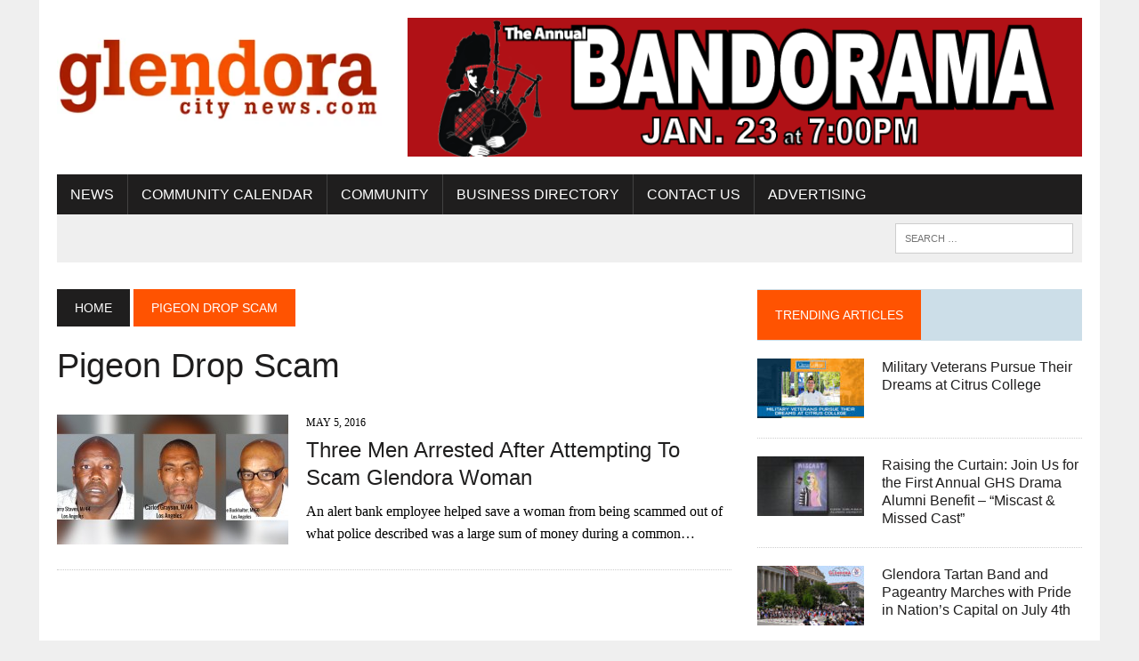

--- FILE ---
content_type: text/html; charset=UTF-8
request_url: https://glendoracitynews.com/tag/pigeon-drop-scam/
body_size: 11786
content:
<!DOCTYPE html>
<html class="no-js" dir="ltr" lang="en-US" prefix="og: https://ogp.me/ns#">
<head>
<meta charset="UTF-8">
<meta name="viewport" content="width=device-width, initial-scale=1.0">
<link rel="profile" href="http://gmpg.org/xfn/11" />
<title>Pigeon Drop Scam - Glendora City News</title>

		<!-- All in One SEO 4.9.2 - aioseo.com -->
	<meta name="robots" content="max-image-preview:large" />
	<link rel="canonical" href="https://glendoracitynews.com/tag/pigeon-drop-scam/" />
	<meta name="generator" content="All in One SEO (AIOSEO) 4.9.2" />
		<script type="application/ld+json" class="aioseo-schema">
			{"@context":"https:\/\/schema.org","@graph":[{"@type":"BreadcrumbList","@id":"https:\/\/glendoracitynews.com\/tag\/pigeon-drop-scam\/#breadcrumblist","itemListElement":[{"@type":"ListItem","@id":"https:\/\/glendoracitynews.com#listItem","position":1,"name":"Home","item":"https:\/\/glendoracitynews.com","nextItem":{"@type":"ListItem","@id":"https:\/\/glendoracitynews.com\/tag\/pigeon-drop-scam\/#listItem","name":"Pigeon Drop Scam"}},{"@type":"ListItem","@id":"https:\/\/glendoracitynews.com\/tag\/pigeon-drop-scam\/#listItem","position":2,"name":"Pigeon Drop Scam","previousItem":{"@type":"ListItem","@id":"https:\/\/glendoracitynews.com#listItem","name":"Home"}}]},{"@type":"CollectionPage","@id":"https:\/\/glendoracitynews.com\/tag\/pigeon-drop-scam\/#collectionpage","url":"https:\/\/glendoracitynews.com\/tag\/pigeon-drop-scam\/","name":"Pigeon Drop Scam - Glendora City News","inLanguage":"en-US","isPartOf":{"@id":"https:\/\/glendoracitynews.com\/#website"},"breadcrumb":{"@id":"https:\/\/glendoracitynews.com\/tag\/pigeon-drop-scam\/#breadcrumblist"}},{"@type":"Organization","@id":"https:\/\/glendoracitynews.com\/#organization","name":"Glendora City News","description":"Where News and Community Meet","url":"https:\/\/glendoracitynews.com\/","logo":{"@type":"ImageObject","url":"https:\/\/glendoracitynews.com\/wp-content\/uploads\/2022\/12\/cropped-gcn_logo.webp","@id":"https:\/\/glendoracitynews.com\/tag\/pigeon-drop-scam\/#organizationLogo","width":380,"height":127},"image":{"@id":"https:\/\/glendoracitynews.com\/tag\/pigeon-drop-scam\/#organizationLogo"},"sameAs":["https:\/\/www.facebook.com\/GlendoraCityNews\/","https:\/\/www.instagram.com\/glendora_city_news\/"]},{"@type":"WebSite","@id":"https:\/\/glendoracitynews.com\/#website","url":"https:\/\/glendoracitynews.com\/","name":"Glendora City News","description":"Where News and Community Meet","inLanguage":"en-US","publisher":{"@id":"https:\/\/glendoracitynews.com\/#organization"}}]}
		</script>
		<!-- All in One SEO -->

<link rel='dns-prefetch' href='//www.googletagmanager.com' />
<link rel='dns-prefetch' href='//stats.wp.com' />
<link rel='dns-prefetch' href='//fonts.googleapis.com' />
<link rel='dns-prefetch' href='//pagead2.googlesyndication.com' />
<link rel="alternate" type="application/rss+xml" title="Glendora City News &raquo; Feed" href="https://glendoracitynews.com/feed/" />
<link rel="alternate" type="application/rss+xml" title="Glendora City News &raquo; Comments Feed" href="https://glendoracitynews.com/comments/feed/" />
<link rel="alternate" type="application/rss+xml" title="Glendora City News &raquo; Pigeon Drop Scam Tag Feed" href="https://glendoracitynews.com/tag/pigeon-drop-scam/feed/" />
<style id='wp-img-auto-sizes-contain-inline-css' type='text/css'>
img:is([sizes=auto i],[sizes^="auto," i]){contain-intrinsic-size:3000px 1500px}
/*# sourceURL=wp-img-auto-sizes-contain-inline-css */
</style>
<style id='wp-emoji-styles-inline-css' type='text/css'>

	img.wp-smiley, img.emoji {
		display: inline !important;
		border: none !important;
		box-shadow: none !important;
		height: 1em !important;
		width: 1em !important;
		margin: 0 0.07em !important;
		vertical-align: -0.1em !important;
		background: none !important;
		padding: 0 !important;
	}
/*# sourceURL=wp-emoji-styles-inline-css */
</style>
<style id='wp-block-library-inline-css' type='text/css'>
:root{--wp-block-synced-color:#7a00df;--wp-block-synced-color--rgb:122,0,223;--wp-bound-block-color:var(--wp-block-synced-color);--wp-editor-canvas-background:#ddd;--wp-admin-theme-color:#007cba;--wp-admin-theme-color--rgb:0,124,186;--wp-admin-theme-color-darker-10:#006ba1;--wp-admin-theme-color-darker-10--rgb:0,107,160.5;--wp-admin-theme-color-darker-20:#005a87;--wp-admin-theme-color-darker-20--rgb:0,90,135;--wp-admin-border-width-focus:2px}@media (min-resolution:192dpi){:root{--wp-admin-border-width-focus:1.5px}}.wp-element-button{cursor:pointer}:root .has-very-light-gray-background-color{background-color:#eee}:root .has-very-dark-gray-background-color{background-color:#313131}:root .has-very-light-gray-color{color:#eee}:root .has-very-dark-gray-color{color:#313131}:root .has-vivid-green-cyan-to-vivid-cyan-blue-gradient-background{background:linear-gradient(135deg,#00d084,#0693e3)}:root .has-purple-crush-gradient-background{background:linear-gradient(135deg,#34e2e4,#4721fb 50%,#ab1dfe)}:root .has-hazy-dawn-gradient-background{background:linear-gradient(135deg,#faaca8,#dad0ec)}:root .has-subdued-olive-gradient-background{background:linear-gradient(135deg,#fafae1,#67a671)}:root .has-atomic-cream-gradient-background{background:linear-gradient(135deg,#fdd79a,#004a59)}:root .has-nightshade-gradient-background{background:linear-gradient(135deg,#330968,#31cdcf)}:root .has-midnight-gradient-background{background:linear-gradient(135deg,#020381,#2874fc)}:root{--wp--preset--font-size--normal:16px;--wp--preset--font-size--huge:42px}.has-regular-font-size{font-size:1em}.has-larger-font-size{font-size:2.625em}.has-normal-font-size{font-size:var(--wp--preset--font-size--normal)}.has-huge-font-size{font-size:var(--wp--preset--font-size--huge)}.has-text-align-center{text-align:center}.has-text-align-left{text-align:left}.has-text-align-right{text-align:right}.has-fit-text{white-space:nowrap!important}#end-resizable-editor-section{display:none}.aligncenter{clear:both}.items-justified-left{justify-content:flex-start}.items-justified-center{justify-content:center}.items-justified-right{justify-content:flex-end}.items-justified-space-between{justify-content:space-between}.screen-reader-text{border:0;clip-path:inset(50%);height:1px;margin:-1px;overflow:hidden;padding:0;position:absolute;width:1px;word-wrap:normal!important}.screen-reader-text:focus{background-color:#ddd;clip-path:none;color:#444;display:block;font-size:1em;height:auto;left:5px;line-height:normal;padding:15px 23px 14px;text-decoration:none;top:5px;width:auto;z-index:100000}html :where(.has-border-color){border-style:solid}html :where([style*=border-top-color]){border-top-style:solid}html :where([style*=border-right-color]){border-right-style:solid}html :where([style*=border-bottom-color]){border-bottom-style:solid}html :where([style*=border-left-color]){border-left-style:solid}html :where([style*=border-width]){border-style:solid}html :where([style*=border-top-width]){border-top-style:solid}html :where([style*=border-right-width]){border-right-style:solid}html :where([style*=border-bottom-width]){border-bottom-style:solid}html :where([style*=border-left-width]){border-left-style:solid}html :where(img[class*=wp-image-]){height:auto;max-width:100%}:where(figure){margin:0 0 1em}html :where(.is-position-sticky){--wp-admin--admin-bar--position-offset:var(--wp-admin--admin-bar--height,0px)}@media screen and (max-width:600px){html :where(.is-position-sticky){--wp-admin--admin-bar--position-offset:0px}}

/*# sourceURL=wp-block-library-inline-css */
</style><style id='global-styles-inline-css' type='text/css'>
:root{--wp--preset--aspect-ratio--square: 1;--wp--preset--aspect-ratio--4-3: 4/3;--wp--preset--aspect-ratio--3-4: 3/4;--wp--preset--aspect-ratio--3-2: 3/2;--wp--preset--aspect-ratio--2-3: 2/3;--wp--preset--aspect-ratio--16-9: 16/9;--wp--preset--aspect-ratio--9-16: 9/16;--wp--preset--color--black: #000000;--wp--preset--color--cyan-bluish-gray: #abb8c3;--wp--preset--color--white: #ffffff;--wp--preset--color--pale-pink: #f78da7;--wp--preset--color--vivid-red: #cf2e2e;--wp--preset--color--luminous-vivid-orange: #ff6900;--wp--preset--color--luminous-vivid-amber: #fcb900;--wp--preset--color--light-green-cyan: #7bdcb5;--wp--preset--color--vivid-green-cyan: #00d084;--wp--preset--color--pale-cyan-blue: #8ed1fc;--wp--preset--color--vivid-cyan-blue: #0693e3;--wp--preset--color--vivid-purple: #9b51e0;--wp--preset--gradient--vivid-cyan-blue-to-vivid-purple: linear-gradient(135deg,rgb(6,147,227) 0%,rgb(155,81,224) 100%);--wp--preset--gradient--light-green-cyan-to-vivid-green-cyan: linear-gradient(135deg,rgb(122,220,180) 0%,rgb(0,208,130) 100%);--wp--preset--gradient--luminous-vivid-amber-to-luminous-vivid-orange: linear-gradient(135deg,rgb(252,185,0) 0%,rgb(255,105,0) 100%);--wp--preset--gradient--luminous-vivid-orange-to-vivid-red: linear-gradient(135deg,rgb(255,105,0) 0%,rgb(207,46,46) 100%);--wp--preset--gradient--very-light-gray-to-cyan-bluish-gray: linear-gradient(135deg,rgb(238,238,238) 0%,rgb(169,184,195) 100%);--wp--preset--gradient--cool-to-warm-spectrum: linear-gradient(135deg,rgb(74,234,220) 0%,rgb(151,120,209) 20%,rgb(207,42,186) 40%,rgb(238,44,130) 60%,rgb(251,105,98) 80%,rgb(254,248,76) 100%);--wp--preset--gradient--blush-light-purple: linear-gradient(135deg,rgb(255,206,236) 0%,rgb(152,150,240) 100%);--wp--preset--gradient--blush-bordeaux: linear-gradient(135deg,rgb(254,205,165) 0%,rgb(254,45,45) 50%,rgb(107,0,62) 100%);--wp--preset--gradient--luminous-dusk: linear-gradient(135deg,rgb(255,203,112) 0%,rgb(199,81,192) 50%,rgb(65,88,208) 100%);--wp--preset--gradient--pale-ocean: linear-gradient(135deg,rgb(255,245,203) 0%,rgb(182,227,212) 50%,rgb(51,167,181) 100%);--wp--preset--gradient--electric-grass: linear-gradient(135deg,rgb(202,248,128) 0%,rgb(113,206,126) 100%);--wp--preset--gradient--midnight: linear-gradient(135deg,rgb(2,3,129) 0%,rgb(40,116,252) 100%);--wp--preset--font-size--small: 13px;--wp--preset--font-size--medium: 20px;--wp--preset--font-size--large: 36px;--wp--preset--font-size--x-large: 42px;--wp--preset--spacing--20: 0.44rem;--wp--preset--spacing--30: 0.67rem;--wp--preset--spacing--40: 1rem;--wp--preset--spacing--50: 1.5rem;--wp--preset--spacing--60: 2.25rem;--wp--preset--spacing--70: 3.38rem;--wp--preset--spacing--80: 5.06rem;--wp--preset--shadow--natural: 6px 6px 9px rgba(0, 0, 0, 0.2);--wp--preset--shadow--deep: 12px 12px 50px rgba(0, 0, 0, 0.4);--wp--preset--shadow--sharp: 6px 6px 0px rgba(0, 0, 0, 0.2);--wp--preset--shadow--outlined: 6px 6px 0px -3px rgb(255, 255, 255), 6px 6px rgb(0, 0, 0);--wp--preset--shadow--crisp: 6px 6px 0px rgb(0, 0, 0);}:where(.is-layout-flex){gap: 0.5em;}:where(.is-layout-grid){gap: 0.5em;}body .is-layout-flex{display: flex;}.is-layout-flex{flex-wrap: wrap;align-items: center;}.is-layout-flex > :is(*, div){margin: 0;}body .is-layout-grid{display: grid;}.is-layout-grid > :is(*, div){margin: 0;}:where(.wp-block-columns.is-layout-flex){gap: 2em;}:where(.wp-block-columns.is-layout-grid){gap: 2em;}:where(.wp-block-post-template.is-layout-flex){gap: 1.25em;}:where(.wp-block-post-template.is-layout-grid){gap: 1.25em;}.has-black-color{color: var(--wp--preset--color--black) !important;}.has-cyan-bluish-gray-color{color: var(--wp--preset--color--cyan-bluish-gray) !important;}.has-white-color{color: var(--wp--preset--color--white) !important;}.has-pale-pink-color{color: var(--wp--preset--color--pale-pink) !important;}.has-vivid-red-color{color: var(--wp--preset--color--vivid-red) !important;}.has-luminous-vivid-orange-color{color: var(--wp--preset--color--luminous-vivid-orange) !important;}.has-luminous-vivid-amber-color{color: var(--wp--preset--color--luminous-vivid-amber) !important;}.has-light-green-cyan-color{color: var(--wp--preset--color--light-green-cyan) !important;}.has-vivid-green-cyan-color{color: var(--wp--preset--color--vivid-green-cyan) !important;}.has-pale-cyan-blue-color{color: var(--wp--preset--color--pale-cyan-blue) !important;}.has-vivid-cyan-blue-color{color: var(--wp--preset--color--vivid-cyan-blue) !important;}.has-vivid-purple-color{color: var(--wp--preset--color--vivid-purple) !important;}.has-black-background-color{background-color: var(--wp--preset--color--black) !important;}.has-cyan-bluish-gray-background-color{background-color: var(--wp--preset--color--cyan-bluish-gray) !important;}.has-white-background-color{background-color: var(--wp--preset--color--white) !important;}.has-pale-pink-background-color{background-color: var(--wp--preset--color--pale-pink) !important;}.has-vivid-red-background-color{background-color: var(--wp--preset--color--vivid-red) !important;}.has-luminous-vivid-orange-background-color{background-color: var(--wp--preset--color--luminous-vivid-orange) !important;}.has-luminous-vivid-amber-background-color{background-color: var(--wp--preset--color--luminous-vivid-amber) !important;}.has-light-green-cyan-background-color{background-color: var(--wp--preset--color--light-green-cyan) !important;}.has-vivid-green-cyan-background-color{background-color: var(--wp--preset--color--vivid-green-cyan) !important;}.has-pale-cyan-blue-background-color{background-color: var(--wp--preset--color--pale-cyan-blue) !important;}.has-vivid-cyan-blue-background-color{background-color: var(--wp--preset--color--vivid-cyan-blue) !important;}.has-vivid-purple-background-color{background-color: var(--wp--preset--color--vivid-purple) !important;}.has-black-border-color{border-color: var(--wp--preset--color--black) !important;}.has-cyan-bluish-gray-border-color{border-color: var(--wp--preset--color--cyan-bluish-gray) !important;}.has-white-border-color{border-color: var(--wp--preset--color--white) !important;}.has-pale-pink-border-color{border-color: var(--wp--preset--color--pale-pink) !important;}.has-vivid-red-border-color{border-color: var(--wp--preset--color--vivid-red) !important;}.has-luminous-vivid-orange-border-color{border-color: var(--wp--preset--color--luminous-vivid-orange) !important;}.has-luminous-vivid-amber-border-color{border-color: var(--wp--preset--color--luminous-vivid-amber) !important;}.has-light-green-cyan-border-color{border-color: var(--wp--preset--color--light-green-cyan) !important;}.has-vivid-green-cyan-border-color{border-color: var(--wp--preset--color--vivid-green-cyan) !important;}.has-pale-cyan-blue-border-color{border-color: var(--wp--preset--color--pale-cyan-blue) !important;}.has-vivid-cyan-blue-border-color{border-color: var(--wp--preset--color--vivid-cyan-blue) !important;}.has-vivid-purple-border-color{border-color: var(--wp--preset--color--vivid-purple) !important;}.has-vivid-cyan-blue-to-vivid-purple-gradient-background{background: var(--wp--preset--gradient--vivid-cyan-blue-to-vivid-purple) !important;}.has-light-green-cyan-to-vivid-green-cyan-gradient-background{background: var(--wp--preset--gradient--light-green-cyan-to-vivid-green-cyan) !important;}.has-luminous-vivid-amber-to-luminous-vivid-orange-gradient-background{background: var(--wp--preset--gradient--luminous-vivid-amber-to-luminous-vivid-orange) !important;}.has-luminous-vivid-orange-to-vivid-red-gradient-background{background: var(--wp--preset--gradient--luminous-vivid-orange-to-vivid-red) !important;}.has-very-light-gray-to-cyan-bluish-gray-gradient-background{background: var(--wp--preset--gradient--very-light-gray-to-cyan-bluish-gray) !important;}.has-cool-to-warm-spectrum-gradient-background{background: var(--wp--preset--gradient--cool-to-warm-spectrum) !important;}.has-blush-light-purple-gradient-background{background: var(--wp--preset--gradient--blush-light-purple) !important;}.has-blush-bordeaux-gradient-background{background: var(--wp--preset--gradient--blush-bordeaux) !important;}.has-luminous-dusk-gradient-background{background: var(--wp--preset--gradient--luminous-dusk) !important;}.has-pale-ocean-gradient-background{background: var(--wp--preset--gradient--pale-ocean) !important;}.has-electric-grass-gradient-background{background: var(--wp--preset--gradient--electric-grass) !important;}.has-midnight-gradient-background{background: var(--wp--preset--gradient--midnight) !important;}.has-small-font-size{font-size: var(--wp--preset--font-size--small) !important;}.has-medium-font-size{font-size: var(--wp--preset--font-size--medium) !important;}.has-large-font-size{font-size: var(--wp--preset--font-size--large) !important;}.has-x-large-font-size{font-size: var(--wp--preset--font-size--x-large) !important;}
/*# sourceURL=global-styles-inline-css */
</style>

<style id='classic-theme-styles-inline-css' type='text/css'>
/*! This file is auto-generated */
.wp-block-button__link{color:#fff;background-color:#32373c;border-radius:9999px;box-shadow:none;text-decoration:none;padding:calc(.667em + 2px) calc(1.333em + 2px);font-size:1.125em}.wp-block-file__button{background:#32373c;color:#fff;text-decoration:none}
/*# sourceURL=/wp-includes/css/classic-themes.min.css */
</style>
<link rel='stylesheet' id='mh-style-css' href='https://glendoracitynews.com/wp-content/themes/mh-newsdesk/style.css?ver=1.5.5' type='text/css' media='all' />
<link rel='stylesheet' id='mh-font-awesome-css' href='https://glendoracitynews.com/wp-content/themes/mh-newsdesk/includes/font-awesome.min.css' type='text/css' media='all' />
<link rel='stylesheet' id='mh-google-fonts-css' href='https://fonts.googleapis.com/css?family=:300,400,400italic,600,700%7cOswald:300,400,400italic,600,700' type='text/css' media='all' />
<script type="text/javascript" src="https://glendoracitynews.com/wp-includes/js/jquery/jquery.min.js?ver=3.7.1" id="jquery-core-js"></script>
<script type="text/javascript" src="https://glendoracitynews.com/wp-includes/js/jquery/jquery-migrate.min.js?ver=3.4.1" id="jquery-migrate-js"></script>
<script type="text/javascript" src="https://glendoracitynews.com/wp-content/themes/mh-newsdesk/js/scripts.js?ver=6.9" id="mh-scripts-js"></script>

<!-- Google tag (gtag.js) snippet added by Site Kit -->
<!-- Google Analytics snippet added by Site Kit -->
<script type="text/javascript" src="https://www.googletagmanager.com/gtag/js?id=G-RCEFNSJ667" id="google_gtagjs-js" async></script>
<script type="text/javascript" id="google_gtagjs-js-after">
/* <![CDATA[ */
window.dataLayer = window.dataLayer || [];function gtag(){dataLayer.push(arguments);}
gtag("set","linker",{"domains":["glendoracitynews.com"]});
gtag("js", new Date());
gtag("set", "developer_id.dZTNiMT", true);
gtag("config", "G-RCEFNSJ667");
//# sourceURL=google_gtagjs-js-after
/* ]]> */
</script>
<link rel="https://api.w.org/" href="https://glendoracitynews.com/wp-json/" /><link rel="alternate" title="JSON" type="application/json" href="https://glendoracitynews.com/wp-json/wp/v2/tags/2225" /><link rel="EditURI" type="application/rsd+xml" title="RSD" href="https://glendoracitynews.com/xmlrpc.php?rsd" />
<meta name="generator" content="WordPress 6.9" />

<!-- This site is using AdRotate Professional v5.17 to display their advertisements - https://ajdg.solutions/ -->
<!-- AdRotate CSS -->
<style type="text/css" media="screen">
	.g { margin:0px; padding:0px; overflow:hidden; line-height:1; zoom:1; }
	.g img { height:auto; }
	.g-col { position:relative; float:left; }
	.g-col:first-child { margin-left: 0; }
	.g-col:last-child { margin-right: 0; }
	.woocommerce-page .g, .bbpress-wrapper .g { margin: 20px auto; clear:both; }
	.g-1 { margin:0px 0px 0px 0px; width:100%; max-width:780px; height:100%; max-height:160px; }
	.g-3 { margin:0px 0px 0px 0px; width:100%; max-width:300px; height:100%; max-height:300px; }
	@media only screen and (max-width: 480px) {
		.g-col, .g-dyn, .g-single { width:100%; margin-left:0; margin-right:0; }
		.woocommerce-page .g, .bbpress-wrapper .g { margin: 10px auto; }
	}
</style>
<!-- /AdRotate CSS -->

<meta name="generator" content="Site Kit by Google 1.168.0" />	<style>img#wpstats{display:none}</style>
			<style type="text/css">
    	    		.social-nav a:hover, .logo-title, .entry-content a, a:hover, .entry-meta .entry-meta-author, .entry-meta a, .comment-info, blockquote, .pagination a:hover .pagelink { color: #ff5301; }
			.main-nav li:hover, .slicknav_menu, .ticker-title, .breadcrumb a, .breadcrumb .bc-text, .button span, .widget-title span, input[type=submit], table th, .comment-section-title .comment-count, #cancel-comment-reply-link:hover, .pagination .current, .pagination .pagelink { background: #ff5301; }
			blockquote, input[type=text]:hover, input[type=email]:hover, input[type=tel]:hover, input[type=url]:hover, textarea:hover { border-color: #ff5301; }
    	    	    	    	    	    		</style>
    <!--[if lt IE 9]>
<script src="https://glendoracitynews.com/wp-content/themes/mh-newsdesk/js/css3-mediaqueries.js"></script>
<![endif]-->
<style type="text/css">
body { font-family: ; }
</style>

<!-- Google AdSense meta tags added by Site Kit -->
<meta name="google-adsense-platform-account" content="ca-host-pub-2644536267352236">
<meta name="google-adsense-platform-domain" content="sitekit.withgoogle.com">
<!-- End Google AdSense meta tags added by Site Kit -->

<!-- Google AdSense snippet added by Site Kit -->
<script type="text/javascript" async="async" src="https://pagead2.googlesyndication.com/pagead/js/adsbygoogle.js?client=ca-pub-3351339493154981&amp;host=ca-host-pub-2644536267352236" crossorigin="anonymous"></script>

<!-- End Google AdSense snippet added by Site Kit -->

<script type='text/javascript' src='https://glendoracitynews.com/wp-content/plugins/wp-spamshield/js/jscripts.php'></script> 
</head>
<body class="archive tag tag-pigeon-drop-scam tag-2225 wp-theme-mh-newsdesk mh-right-sb mh-loop-layout1" itemscope="itemscope" itemtype="http://schema.org/WebPage">
<div id="mh-wrapper">
<header class="mh-header" itemscope="itemscope" itemtype="http://schema.org/WPHeader">
	<div class="header-wrap clearfix">
				<div class="mh-col mh-1-3 header-logo">
			<a href="https://glendoracitynews.com/" title="Glendora City News" rel="home">
<div class="logo-wrap" role="banner">
<img src="https://glendoracitynews.com/wp-content/uploads/2022/12/cropped-gcn_logo.webp" height="127" width="380" alt="Glendora City News" />
</div>
</a>
		</div>
		<aside id="block-3" class="mh-col mh-2-3 widget_block"><div class="header-ad"><p><div class="g g-1"><div class="g-dyn a-83 c-1"><a class="gofollow" data-track="ODMsMSwxLDEw" href="https://www.eventbrite.com/e/2026-ghs-bandorama-tickets-1955269526789?aff=oddtdtcreator" target="_blank"><img decoding="async" src="https://glendoracitynews.com/wp-content/uploads/2025/12/Bandorama-Ad-Large.png" /></a></div><div class="g-dyn a-13 c-2"><a class="gofollow" data-track="MTMsMSwxLDEw" href="http://www.realtorzakbushey.com/"><img decoding="async" src="https://glendoracitynews.com/wp-content/uploads/2016/05/image-19.jpeg" /></a></div><div class="g-dyn a-16 c-3"><a class="gofollow" data-track="MTYsMSwxLDEw" href="https://business.glendora-chamber.org/list"><img decoding="async" src="https://glendoracitynews.com/wp-content/uploads/2019/08/GCN-Ad-Shop-Local.jpg" /></a></div></div></p>
</div></aside>	</div>
	<div class="header-menu clearfix">
		<nav class="main-nav clearfix" itemscope="itemscope" itemtype="http://schema.org/SiteNavigationElement">
			<div class="menu-main-container"><ul id="menu-main" class="menu"><li id="menu-item-3160" class="menu-item menu-item-type-taxonomy menu-item-object-category menu-item-has-children menu-item-3160"><a href="https://glendoracitynews.com/category/community-news/">News</a>
<ul class="sub-menu">
	<li id="menu-item-3356" class="menu-item menu-item-type-taxonomy menu-item-object-category menu-item-3356"><a href="https://glendoracitynews.com/category/breaking-news/">Breaking News</a></li>
</ul>
</li>
<li id="menu-item-3450" class="menu-item menu-item-type-custom menu-item-object-custom menu-item-3450"><a target="_blank" href="https://business.glendora-chamber.org/events/calendarcatgid/3">Community Calendar</a></li>
<li id="menu-item-3354" class="menu-item menu-item-type-custom menu-item-object-custom menu-item-has-children menu-item-3354"><a href="#">Community</a>
<ul class="sub-menu">
	<li id="menu-item-11866" class="menu-item menu-item-type-custom menu-item-object-custom menu-item-11866"><a target="_blank" href="http://www.cityofglendora.org">City of Glendora</a></li>
	<li id="menu-item-3353" class="menu-item menu-item-type-custom menu-item-object-custom menu-item-3353"><a target="_blank" href="http://www.cityofglendora.org/departments/police">Glendora PD</a></li>
	<li id="menu-item-11867" class="menu-item menu-item-type-custom menu-item-object-custom menu-item-11867"><a target="_blank" href="https://glendora-chamber.org">Glendora Chamber of Commerce</a></li>
	<li id="menu-item-12234" class="menu-item menu-item-type-custom menu-item-object-custom menu-item-12234"><a target="_blank" href="https://business.glendora-chamber.org/jobs/">Jobs</a></li>
	<li id="menu-item-11863" class="menu-item menu-item-type-custom menu-item-object-custom menu-item-11863"><a target="_blank" href="http://www.glendorahistoricalsociety.org/">Glendora Historical Society</a></li>
	<li id="menu-item-11864" class="menu-item menu-item-type-custom menu-item-object-custom menu-item-11864"><a target="_blank" href="https://www.glendora.k12.ca.us/">Glendora Unified</a></li>
	<li id="menu-item-11865" class="menu-item menu-item-type-custom menu-item-object-custom menu-item-11865"><a target="_blank" href="https://www.citruscollege.edu/Pages/home.aspx">Citrus College</a></li>
	<li id="menu-item-3028" class="menu-item menu-item-type-custom menu-item-object-custom menu-item-3028"><a target="_blank" href="https://www.realtorzakbushey.com/">Homes For Sale</a></li>
</ul>
</li>
<li id="menu-item-10627" class="menu-item menu-item-type-custom menu-item-object-custom menu-item-has-children menu-item-10627"><a target="_blank" href="https://business.glendora-chamber.org/list/">Business Directory</a>
<ul class="sub-menu">
	<li id="menu-item-12474" class="menu-item menu-item-type-custom menu-item-object-custom menu-item-12474"><a href="https://emflipbooks.com/flipbooks/GlendoraCoC/Community_Guide/2023/">Community Guide &#038; Directory</a></li>
</ul>
</li>
<li id="menu-item-3431" class="menu-item menu-item-type-post_type menu-item-object-page menu-item-has-children menu-item-3431"><a href="https://glendoracitynews.com/contact-us/">Contact Us</a>
<ul class="sub-menu">
	<li id="menu-item-3447" class="menu-item menu-item-type-post_type menu-item-object-page menu-item-3447"><a href="https://glendoracitynews.com/contact-us/zak-bushey/">Zak Bushey</a></li>
	<li id="menu-item-3446" class="menu-item menu-item-type-post_type menu-item-object-page menu-item-3446"><a href="https://glendoracitynews.com/contact-us/joe-cina/">Joe Cina</a></li>
	<li id="menu-item-6633" class="menu-item menu-item-type-post_type menu-item-object-page menu-item-6633"><a href="https://glendoracitynews.com/subscribe/">Subscribe</a></li>
</ul>
</li>
<li id="menu-item-12481" class="menu-item menu-item-type-post_type menu-item-object-page menu-item-12481"><a href="https://glendoracitynews.com/contact-us/advertising/">Advertising</a></li>
</ul></div>		</nav>
		<div class="header-sub clearfix">
						<aside class="mh-col mh-1-3 header-search">
				<form role="search" method="get" class="search-form" action="https://glendoracitynews.com/">
				<label>
					<span class="screen-reader-text">Search for:</span>
					<input type="search" class="search-field" placeholder="Search &hellip;" value="" name="s" />
				</label>
				<input type="submit" class="search-submit" value="Search" />
			</form>			</aside>
		</div>
	</div>
</header><div class="mh-section mh-group">
	<div id="main-content" class="mh-loop" role="main"><nav class="breadcrumb" itemscope itemtype="http://schema.org/BreadcrumbList"><span itemprop="itemListElement" itemscope itemtype="http://schema.org/ListItem"><a href="https://glendoracitynews.com" itemprop="item" class="bc-home"><span itemprop="name">Home</span></a><meta itemprop="position" content="1" /></span> <span class="bc-text">Pigeon Drop Scam</span></nav>
<h1 class="page-title">Pigeon Drop Scam</h1>
<article class="content-list clearfix post-7424 post type-post status-publish format-standard has-post-thumbnail hentry category-breaking-news category-businesses category-community-news category-crime category-police category-uncategorized tag-crime tag-glendora tag-glendora-city-news tag-glendora-crime tag-glendora-news tag-glendora-police tag-glendoracitynews-com tag-pigeon-drop-scam tag-police tag-prayer-scam tag-scammers tag-theft">
	<div class="content-thumb content-list-thumb">
		<a href="https://glendoracitynews.com/2016/05/05/three-men-arrested-after-attempting-to-scam-glendora-woman/" title="Three Men Arrested After Attempting To Scam Glendora Woman"><img width="260" height="146" src="https://glendoracitynews.com/wp-content/uploads/2016/05/Scam-Suspects-Glendora-Police-260x146.jpg" class="attachment-content-list size-content-list wp-post-image" alt="" decoding="async" srcset="https://glendoracitynews.com/wp-content/uploads/2016/05/Scam-Suspects-Glendora-Police-260x146.jpg 260w, https://glendoracitynews.com/wp-content/uploads/2016/05/Scam-Suspects-Glendora-Police-777x437.jpg 777w, https://glendoracitynews.com/wp-content/uploads/2016/05/Scam-Suspects-Glendora-Police-180x101.jpg 180w, https://glendoracitynews.com/wp-content/uploads/2016/05/Scam-Suspects-Glendora-Police-373x210.jpg 373w, https://glendoracitynews.com/wp-content/uploads/2016/05/Scam-Suspects-Glendora-Police-120x67.jpg 120w" sizes="(max-width: 260px) 100vw, 260px" />		</a>
	</div>
	<header class="content-list-header">
		<p class="entry-meta">
<span class="entry-meta-date updated">May 5, 2016</span>
</p>
		<h3 class="entry-title content-list-title">
			<a href="https://glendoracitynews.com/2016/05/05/three-men-arrested-after-attempting-to-scam-glendora-woman/" title="Three Men Arrested After Attempting To Scam Glendora Woman" rel="bookmark">
				Three Men Arrested After Attempting To Scam Glendora Woman			</a>
		</h3>
	</header>
	<div class="content-list-excerpt">
		<p>An alert bank employee helped save a woman from being scammed out of what police described was a large sum of money during a common&#8230;</p>
	</div>
</article>
<hr class="mh-separator content-list-separator">	</div>
	<aside class="mh-sidebar" itemscope="itemscope" itemtype="http://schema.org/WPSideBar">
	<div id="mh_newsdesk_custom_posts-6" class="sb-widget clearfix mh_newsdesk_custom_posts"><h4 class="widget-title"><span>Trending Articles</span></h4>			<div class="mh-cp-widget clearfix">						<article class="cp-wrap cp-small clearfix">
							<div class="cp-thumb-small">
								<a href="https://glendoracitynews.com/2025/09/11/military-veterans-pursue-their-dreams-at-citrus-college/" title="Military Veterans Pursue Their Dreams at Citrus College"><img width="120" height="67" src="https://glendoracitynews.com/wp-content/uploads/2025/09/Citrus-College-Veterans-120x67.jpg" class="attachment-cp-thumb-small size-cp-thumb-small wp-post-image" alt="" decoding="async" loading="lazy" srcset="https://glendoracitynews.com/wp-content/uploads/2025/09/Citrus-College-Veterans-120x67.jpg 120w, https://glendoracitynews.com/wp-content/uploads/2025/09/Citrus-College-Veterans-300x169.jpg 300w, https://glendoracitynews.com/wp-content/uploads/2025/09/Citrus-College-Veterans-180x101.jpg 180w, https://glendoracitynews.com/wp-content/uploads/2025/09/Citrus-College-Veterans-260x146.jpg 260w, https://glendoracitynews.com/wp-content/uploads/2025/09/Citrus-College-Veterans-373x210.jpg 373w, https://glendoracitynews.com/wp-content/uploads/2025/09/Citrus-College-Veterans.jpg 777w" sizes="auto, (max-width: 120px) 100vw, 120px" />								</a>
							</div>
														<h3 class="cp-title-small">
								<a href="https://glendoracitynews.com/2025/09/11/military-veterans-pursue-their-dreams-at-citrus-college/" title="Military Veterans Pursue Their Dreams at Citrus College" rel="bookmark">
									Military Veterans Pursue Their Dreams at Citrus College								</a>
							</h3>
						</article>
						<hr class="mh-separator">						<article class="cp-wrap cp-small clearfix">
							<div class="cp-thumb-small">
								<a href="https://glendoracitynews.com/2025/07/22/raising-the-curtain-join-us-for-the-first-annual-ghs-drama-alumni-benefit-miscast-missed-cast/" title="Raising the Curtain: Join Us for the First Annual GHS Drama Alumni Benefit – “Miscast &amp; Missed Cast”"><img width="120" height="67" src="https://glendoracitynews.com/wp-content/uploads/2025/07/Alumni-Benefit-Miscast-Missed-Cast-120x67.jpg" class="attachment-cp-thumb-small size-cp-thumb-small wp-post-image" alt="" decoding="async" loading="lazy" srcset="https://glendoracitynews.com/wp-content/uploads/2025/07/Alumni-Benefit-Miscast-Missed-Cast-120x67.jpg 120w, https://glendoracitynews.com/wp-content/uploads/2025/07/Alumni-Benefit-Miscast-Missed-Cast-300x169.jpg 300w, https://glendoracitynews.com/wp-content/uploads/2025/07/Alumni-Benefit-Miscast-Missed-Cast-777x437.jpg 777w, https://glendoracitynews.com/wp-content/uploads/2025/07/Alumni-Benefit-Miscast-Missed-Cast-180x101.jpg 180w, https://glendoracitynews.com/wp-content/uploads/2025/07/Alumni-Benefit-Miscast-Missed-Cast-260x146.jpg 260w, https://glendoracitynews.com/wp-content/uploads/2025/07/Alumni-Benefit-Miscast-Missed-Cast-373x210.jpg 373w, https://glendoracitynews.com/wp-content/uploads/2025/07/Alumni-Benefit-Miscast-Missed-Cast.jpg 1440w" sizes="auto, (max-width: 120px) 100vw, 120px" />								</a>
							</div>
														<h3 class="cp-title-small">
								<a href="https://glendoracitynews.com/2025/07/22/raising-the-curtain-join-us-for-the-first-annual-ghs-drama-alumni-benefit-miscast-missed-cast/" title="Raising the Curtain: Join Us for the First Annual GHS Drama Alumni Benefit – “Miscast &amp; Missed Cast”" rel="bookmark">
									Raising the Curtain: Join Us for the First Annual GHS Drama Alumni Benefit – “Miscast &amp; Missed Cast”								</a>
							</h3>
						</article>
						<hr class="mh-separator">						<article class="cp-wrap cp-small clearfix">
							<div class="cp-thumb-small">
								<a href="https://glendoracitynews.com/2025/07/14/glendora-tartan-band-and-pageantry-marches-with-pride-in-nations-capital-on-july-4th/" title="Glendora Tartan Band and Pageantry Marches with Pride in Nation’s Capital on July 4th"><img width="120" height="67" src="https://glendoracitynews.com/wp-content/uploads/2025/07/2025-DC-1-GCN-120x67.jpg" class="attachment-cp-thumb-small size-cp-thumb-small wp-post-image" alt="" decoding="async" loading="lazy" srcset="https://glendoracitynews.com/wp-content/uploads/2025/07/2025-DC-1-GCN-120x67.jpg 120w, https://glendoracitynews.com/wp-content/uploads/2025/07/2025-DC-1-GCN-777x437.jpg 777w, https://glendoracitynews.com/wp-content/uploads/2025/07/2025-DC-1-GCN-180x101.jpg 180w, https://glendoracitynews.com/wp-content/uploads/2025/07/2025-DC-1-GCN-260x146.jpg 260w, https://glendoracitynews.com/wp-content/uploads/2025/07/2025-DC-1-GCN-373x210.jpg 373w" sizes="auto, (max-width: 120px) 100vw, 120px" />								</a>
							</div>
														<h3 class="cp-title-small">
								<a href="https://glendoracitynews.com/2025/07/14/glendora-tartan-band-and-pageantry-marches-with-pride-in-nations-capital-on-july-4th/" title="Glendora Tartan Band and Pageantry Marches with Pride in Nation’s Capital on July 4th" rel="bookmark">
									Glendora Tartan Band and Pageantry Marches with Pride in Nation’s Capital on July 4th								</a>
							</h3>
						</article>
						<hr class="mh-separator">						<article class="cp-wrap cp-small clearfix">
							<div class="cp-thumb-small">
								<a href="https://glendoracitynews.com/2025/06/27/all-love-collections-unifies-glendora-and-pasadena-locations-under-one-vision-of-wellness-and-beauty/" title="All Love Collections Unifies Glendora and Pasadena Locations Under One Vision of Wellness and Beauty"><img width="120" height="67" src="https://glendoracitynews.com/wp-content/uploads/2025/06/loc-new-management-Glendora-120x67.jpeg" class="attachment-cp-thumb-small size-cp-thumb-small wp-post-image" alt="" decoding="async" loading="lazy" srcset="https://glendoracitynews.com/wp-content/uploads/2025/06/loc-new-management-Glendora-120x67.jpeg 120w, https://glendoracitynews.com/wp-content/uploads/2025/06/loc-new-management-Glendora-777x437.jpeg 777w, https://glendoracitynews.com/wp-content/uploads/2025/06/loc-new-management-Glendora-180x101.jpeg 180w, https://glendoracitynews.com/wp-content/uploads/2025/06/loc-new-management-Glendora-260x146.jpeg 260w, https://glendoracitynews.com/wp-content/uploads/2025/06/loc-new-management-Glendora-373x210.jpeg 373w" sizes="auto, (max-width: 120px) 100vw, 120px" />								</a>
							</div>
														<h3 class="cp-title-small">
								<a href="https://glendoracitynews.com/2025/06/27/all-love-collections-unifies-glendora-and-pasadena-locations-under-one-vision-of-wellness-and-beauty/" title="All Love Collections Unifies Glendora and Pasadena Locations Under One Vision of Wellness and Beauty" rel="bookmark">
									All Love Collections Unifies Glendora and Pasadena Locations Under One Vision of Wellness and Beauty								</a>
							</h3>
						</article>
						<hr class="mh-separator">			</div></div><div id="block-6" class="sb-widget clearfix widget_block"></div></aside></div>
</div>
<footer class="mh-footer" itemscope="itemscope" itemtype="http://schema.org/WPFooter">
		<div class="wrapper-inner clearfix">
					<div class="mh-section mh-group footer-widgets">
									<div class="mh-col mh-1-3 footer-1">
						<div id="nav_menu-2" class="footer-widget widget_nav_menu"><h5 class="widget-title">Glendora City News Info</h5><div class="menu-footer-first-column-menu-container"><ul id="menu-footer-first-column-menu" class="menu"><li id="menu-item-3057" class="menu-item menu-item-type-taxonomy menu-item-object-category menu-item-3057"><a href="https://glendoracitynews.com/category/breaking-news/">Breaking News</a></li>
<li id="menu-item-11534" class="menu-item menu-item-type-custom menu-item-object-custom menu-item-11534"><a target="_blank" href="https://business.glendora-chamber.org/list/">Business Directory</a></li>
<li id="menu-item-3460" class="menu-item menu-item-type-custom menu-item-object-custom menu-item-3460"><a target="_blank" href="https://business.glendoracoordinatingcouncil.org/events/calendarcatgid/3">Calendar</a></li>
<li id="menu-item-3053" class="menu-item menu-item-type-post_type menu-item-object-page menu-item-3053"><a href="https://glendoracitynews.com/real-estate/">Real Estate Services</a></li>
</ul></div></div>					</div>
																	<div class="mh-col mh-1-3 footer-3">
						<div id="nav_menu-3" class="footer-widget widget_nav_menu"><h5 class="widget-title">Contact Us</h5><div class="menu-footer-third-column-menu-container"><ul id="menu-footer-third-column-menu" class="menu"><li id="menu-item-3458" class="menu-item menu-item-type-post_type menu-item-object-page menu-item-3458"><a href="https://glendoracitynews.com/contact-us/zak-bushey/">Zak Bushey</a></li>
<li id="menu-item-11535" class="menu-item menu-item-type-post_type menu-item-object-page menu-item-11535"><a href="https://glendoracitynews.com/contact-us/joe-cina/">Joe Cina</a></li>
</ul></div></div>					</div>
							</div>
			</div>
	<div class="footer-bottom">
		<div class="wrapper-inner clearfix">
						<div class="copyright-wrap">
				<p class="copyright">
                    Copyright 2023 | Glendora City News
				</p>
			</div>
		</div>
	</div>
</footer>
<script type="speculationrules">
{"prefetch":[{"source":"document","where":{"and":[{"href_matches":"/*"},{"not":{"href_matches":["/wp-*.php","/wp-admin/*","/wp-content/uploads/*","/wp-content/*","/wp-content/plugins/*","/wp-content/themes/mh-newsdesk/*","/*\\?(.+)"]}},{"not":{"selector_matches":"a[rel~=\"nofollow\"]"}},{"not":{"selector_matches":".no-prefetch, .no-prefetch a"}}]},"eagerness":"conservative"}]}
</script>
<script>
              (function(e){
                  var el = document.createElement('script');
                  el.setAttribute('data-account', 'lQo2z3eHYO');
                  el.setAttribute('src', 'https://cdn.userway.org/widget.js');
                  document.body.appendChild(el);
                })();
              </script>		<script id="wppl-precheck-remember-me">
		(function() {
			'use strict';
			
			var wppl_precheck_remember_me = function() {
				var rememberMeNames = ["rememberme","remember","rcp_user_remember"];
				var processedElements = new Set(); // Track processed elements to avoid duplicates
				
				/**
				 * Check/enable a checkbox element
				 */
				function checkElement(element) {
					if (processedElements.has(element)) return;
					processedElements.add(element);
					
					if (element.type === 'checkbox' && !element.checked) {
						element.checked = true;
					}
				}
				
				/**
				 * Process standard remember me inputs
				 */
				function processRememberMeElements() {
					rememberMeNames.forEach(function(inputName) {
						// Find inputs by exact name match
						var inputs = document.querySelectorAll('input[name="' + inputName + '"]');
						inputs.forEach(function(input) {
							checkElement(input);
						});
						
						// Also find inputs where name contains the input name (partial match)
						var partialInputs = document.querySelectorAll('input[type="checkbox"]');
						partialInputs.forEach(function(input) {
							if (input.name && input.name.includes(inputName)) {
								checkElement(input);
							}
						});
					});
				}
				
				/**
				 * Handle WooCommerce specific elements
				 */
				function processWooCommerce() {
					var wooInputs = document.querySelectorAll('.woocommerce-form-login__rememberme input[type="checkbox"]');
					wooInputs.forEach(function(input) {
						checkElement(input);
					});
				}
				
				/**
				 * Handle Ultimate Member Plugin
				 */
				function processUltimateMember() {
					var umCheckboxLabels = document.querySelectorAll('.um-field-checkbox');
					
					umCheckboxLabels.forEach(function(label) {
						var input = label.querySelector('input');
						if (input && rememberMeNames.includes(input.name)) {
							// Set as active and checked
							checkElement(input);
							label.classList.add('active');
							
							// Update icon classes
							var icon = label.querySelector('.um-icon-android-checkbox-outline-blank');
							if (icon) {
								icon.classList.add('um-icon-android-checkbox-outline');
								icon.classList.remove('um-icon-android-checkbox-outline-blank');
							}
						}
					});
				}
				
				/**
				 * Handle ARMember Forms
				 */
				function processARMember() {
					var armContainers = document.querySelectorAll('.arm_form_input_container_rememberme');
					
					armContainers.forEach(function(container) {
						var checkboxes = container.querySelectorAll('md-checkbox');
						
						checkboxes.forEach(function(checkbox) {
							if (checkbox.classList.contains('ng-empty')) {
								checkbox.click(); // Activate the checkbox
							}
						});
					});
				}
				
				// Execute all processing functions
				processRememberMeElements();
				processWooCommerce();
				processUltimateMember();
				processARMember();
			};
			
			// Run when DOM is ready
			if (document.readyState === 'loading') {
				document.addEventListener('DOMContentLoaded', wppl_precheck_remember_me);
			} else {
				wppl_precheck_remember_me();
			}
			
			// Also run after a short delay to catch dynamically loaded forms
			setTimeout(wppl_precheck_remember_me, 500);
			
		})();
		</script>
		
<script type='text/javascript'>
/* <![CDATA[ */
r3f5x9JS=escape(document['referrer']);
hf4N='a5d08d7842ce5a5b397d591d00aea9ca';
hf4V='e5331a5214cb91c5d9c22e9e7e03664b';
jQuery(document).ready(function($){var e="#commentform, .comment-respond form, .comment-form, #lostpasswordform, #registerform, #loginform, #login_form, #wpss_contact_form";$(e).submit(function(){$("<input>").attr("type","hidden").attr("name","r3f5x9JS").attr("value",r3f5x9JS).appendTo(e);$("<input>").attr("type","hidden").attr("name",hf4N).attr("value",hf4V).appendTo(e);return true;});$("#comment").attr({minlength:"15",maxlength:"15360"})});
/* ]]> */
</script> 
<script type="module"  src="https://glendoracitynews.com/wp-content/plugins/all-in-one-seo-pack/dist/Lite/assets/table-of-contents.95d0dfce.js?ver=4.9.2" id="aioseo/js/src/vue/standalone/blocks/table-of-contents/frontend.js-js"></script>
<script type="text/javascript" id="adrotate-groups-js-extra">
/* <![CDATA[ */
var impression_object = {"ajax_url":"https://glendoracitynews.com/wp-admin/admin-ajax.php"};
//# sourceURL=adrotate-groups-js-extra
/* ]]> */
</script>
<script type="text/javascript" src="https://glendoracitynews.com/wp-content/plugins/adrotate-pro/library/jquery.groups.js" id="adrotate-groups-js"></script>
<script type="text/javascript" id="adrotate-clicker-js-extra">
/* <![CDATA[ */
var click_object = {"ajax_url":"https://glendoracitynews.com/wp-admin/admin-ajax.php"};
//# sourceURL=adrotate-clicker-js-extra
/* ]]> */
</script>
<script type="text/javascript" src="https://glendoracitynews.com/wp-content/plugins/adrotate-pro/library/jquery.clicker.js" id="adrotate-clicker-js"></script>
<script type="text/javascript" src="https://glendoracitynews.com/wp-content/plugins/wp-spamshield/js/jscripts-ftr-min.js" id="wpss-jscripts-ftr-js"></script>
<script type="text/javascript" id="jetpack-stats-js-before">
/* <![CDATA[ */
_stq = window._stq || [];
_stq.push([ "view", JSON.parse("{\"v\":\"ext\",\"blog\":\"94485028\",\"post\":\"0\",\"tz\":\"-8\",\"srv\":\"glendoracitynews.com\",\"arch_tag\":\"pigeon-drop-scam\",\"arch_results\":\"1\",\"j\":\"1:15.3.1\"}") ]);
_stq.push([ "clickTrackerInit", "94485028", "0" ]);
//# sourceURL=jetpack-stats-js-before
/* ]]> */
</script>
<script type="text/javascript" src="https://stats.wp.com/e-202552.js" id="jetpack-stats-js" defer="defer" data-wp-strategy="defer"></script>
<script id="wp-emoji-settings" type="application/json">
{"baseUrl":"https://s.w.org/images/core/emoji/17.0.2/72x72/","ext":".png","svgUrl":"https://s.w.org/images/core/emoji/17.0.2/svg/","svgExt":".svg","source":{"concatemoji":"https://glendoracitynews.com/wp-includes/js/wp-emoji-release.min.js?ver=6.9"}}
</script>
<script type="module">
/* <![CDATA[ */
/*! This file is auto-generated */
const a=JSON.parse(document.getElementById("wp-emoji-settings").textContent),o=(window._wpemojiSettings=a,"wpEmojiSettingsSupports"),s=["flag","emoji"];function i(e){try{var t={supportTests:e,timestamp:(new Date).valueOf()};sessionStorage.setItem(o,JSON.stringify(t))}catch(e){}}function c(e,t,n){e.clearRect(0,0,e.canvas.width,e.canvas.height),e.fillText(t,0,0);t=new Uint32Array(e.getImageData(0,0,e.canvas.width,e.canvas.height).data);e.clearRect(0,0,e.canvas.width,e.canvas.height),e.fillText(n,0,0);const a=new Uint32Array(e.getImageData(0,0,e.canvas.width,e.canvas.height).data);return t.every((e,t)=>e===a[t])}function p(e,t){e.clearRect(0,0,e.canvas.width,e.canvas.height),e.fillText(t,0,0);var n=e.getImageData(16,16,1,1);for(let e=0;e<n.data.length;e++)if(0!==n.data[e])return!1;return!0}function u(e,t,n,a){switch(t){case"flag":return n(e,"\ud83c\udff3\ufe0f\u200d\u26a7\ufe0f","\ud83c\udff3\ufe0f\u200b\u26a7\ufe0f")?!1:!n(e,"\ud83c\udde8\ud83c\uddf6","\ud83c\udde8\u200b\ud83c\uddf6")&&!n(e,"\ud83c\udff4\udb40\udc67\udb40\udc62\udb40\udc65\udb40\udc6e\udb40\udc67\udb40\udc7f","\ud83c\udff4\u200b\udb40\udc67\u200b\udb40\udc62\u200b\udb40\udc65\u200b\udb40\udc6e\u200b\udb40\udc67\u200b\udb40\udc7f");case"emoji":return!a(e,"\ud83e\u1fac8")}return!1}function f(e,t,n,a){let r;const o=(r="undefined"!=typeof WorkerGlobalScope&&self instanceof WorkerGlobalScope?new OffscreenCanvas(300,150):document.createElement("canvas")).getContext("2d",{willReadFrequently:!0}),s=(o.textBaseline="top",o.font="600 32px Arial",{});return e.forEach(e=>{s[e]=t(o,e,n,a)}),s}function r(e){var t=document.createElement("script");t.src=e,t.defer=!0,document.head.appendChild(t)}a.supports={everything:!0,everythingExceptFlag:!0},new Promise(t=>{let n=function(){try{var e=JSON.parse(sessionStorage.getItem(o));if("object"==typeof e&&"number"==typeof e.timestamp&&(new Date).valueOf()<e.timestamp+604800&&"object"==typeof e.supportTests)return e.supportTests}catch(e){}return null}();if(!n){if("undefined"!=typeof Worker&&"undefined"!=typeof OffscreenCanvas&&"undefined"!=typeof URL&&URL.createObjectURL&&"undefined"!=typeof Blob)try{var e="postMessage("+f.toString()+"("+[JSON.stringify(s),u.toString(),c.toString(),p.toString()].join(",")+"));",a=new Blob([e],{type:"text/javascript"});const r=new Worker(URL.createObjectURL(a),{name:"wpTestEmojiSupports"});return void(r.onmessage=e=>{i(n=e.data),r.terminate(),t(n)})}catch(e){}i(n=f(s,u,c,p))}t(n)}).then(e=>{for(const n in e)a.supports[n]=e[n],a.supports.everything=a.supports.everything&&a.supports[n],"flag"!==n&&(a.supports.everythingExceptFlag=a.supports.everythingExceptFlag&&a.supports[n]);var t;a.supports.everythingExceptFlag=a.supports.everythingExceptFlag&&!a.supports.flag,a.supports.everything||((t=a.source||{}).concatemoji?r(t.concatemoji):t.wpemoji&&t.twemoji&&(r(t.twemoji),r(t.wpemoji)))});
//# sourceURL=https://glendoracitynews.com/wp-includes/js/wp-emoji-loader.min.js
/* ]]> */
</script>
<!-- AdRotate JS -->
<script type="text/javascript">
jQuery(document).ready(function(){if(jQuery.fn.gslider) {
	jQuery('.g-1').gslider({groupid:1,speed:3000,repeat_impressions:'Y'});
	jQuery('.g-3').gslider({groupid:3,speed:4000,repeat_impressions:'Y'});
}});
</script>
<!-- /AdRotate JS -->

</body>
</html>

--- FILE ---
content_type: text/html; charset=utf-8
request_url: https://www.google.com/recaptcha/api2/aframe
body_size: 267
content:
<!DOCTYPE HTML><html><head><meta http-equiv="content-type" content="text/html; charset=UTF-8"></head><body><script nonce="oaW6dSFAKJ1u2cPgJSXvrA">/** Anti-fraud and anti-abuse applications only. See google.com/recaptcha */ try{var clients={'sodar':'https://pagead2.googlesyndication.com/pagead/sodar?'};window.addEventListener("message",function(a){try{if(a.source===window.parent){var b=JSON.parse(a.data);var c=clients[b['id']];if(c){var d=document.createElement('img');d.src=c+b['params']+'&rc='+(localStorage.getItem("rc::a")?sessionStorage.getItem("rc::b"):"");window.document.body.appendChild(d);sessionStorage.setItem("rc::e",parseInt(sessionStorage.getItem("rc::e")||0)+1);localStorage.setItem("rc::h",'1768407709057');}}}catch(b){}});window.parent.postMessage("_grecaptcha_ready", "*");}catch(b){}</script></body></html>